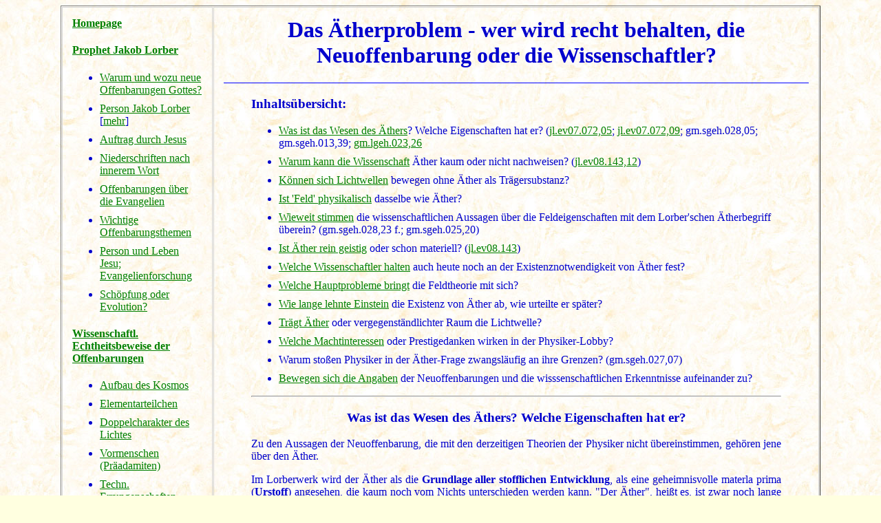

--- FILE ---
content_type: text/html
request_url: http://www.chemtrails-info.de/ke/0/h-aether.htm
body_size: 9628
content:
<!DOCTYPE HTML PUBLIC "-//W3C//DTD HTML 3.2//EN">
<HTML>
<HEAD>
<title>Kurt Eggenstein: Das Ätherproblem im Offenbarungswerk Jakob Lorbers </title>
<meta name="author" content="Kurt Eggenstein">
<meta name="publisher" content="Gerd Gutemann">
<META NAME="last update" CONTENT="05.08.2025">
<meta name="keywords" content="Äther, Elementarteilchen, Urkraft, Urstoff, Elementarstoffe, Schöpfung, Lichtwellen, Feld, Weltall, Urgrund, elektromagnetische Schwingungen, Elektrizität, Magnetismus, Anziehungskraft, Abstoßungskraft, Einstein, Lichtgeschwindigkeit, Feldtheorie, Gravitation, Relativitätstheoretiker, Quantentheorie, Baryonen, Mesonen, Elementarsubstanz">
<meta name="description" content="Äther: Channeling-Infos über seine Existenz, Ursprung, Wesen und Eigenschaften. Warum die Wissenschaft Äther kaum oder nicht nachweisen kann und Physiker dabei an Grenzen stossen. Vergleich wissenschaftl. Erkenntnisse mit den inspirierten Aussagen Jakob Lorbers. (1800-64) ">
<meta name="page-topic" content="Naturwissenschaft,Forschung,Technik ">
<META NAME="audience" CONTENT="Alle">
<META NAME="robots" CONTENT="INDEX,FOLLOW">
<meta http-equiv="robots" content="index,follow">
<meta name="distribution" content="global">
<meta name="page-type" content="Buch">
<meta name="rating" content="general">
<meta http-equiv="PICS-Label" content="(PICS-1.1 "http://www.weburbia.com/safe/ratings.htm" l r (s 0))">
<meta http-equiv="language" content="de">
<meta http-equiv="content-type" content="text/html; charset=iso-8859-1"/>
<style type="text/css">
li { margin-bottom:9px;}
td {border:1px solid lightgrey;}
</style>
</HEAD>

<body background="../../img/0/backgr/w-1.jpg" bgcolor="#ffffe0" text="#0000cd" link=#000080" vlink="#970097" alink="#ff0000">
<blockquote><blockquote>


<table  width="100%" border="1" cellspacing="1" cellpadding="14">
	<tr>
	<td style="vertical-align:top" width="20%">

<A HREF="../../index.htm"><b>Homepage</b></A><p align="justify">

<h4> <A HREF="../../ke/index.htm">Prophet Jakob Lorber</a></h4> 
<ul>
<li> <A HREF="../../ke/1/0-einltg.htm">Warum und wozu neue Offenbarungen Gottes?<A> 
<LI> <A HREF="../../ke/1/b-person.htm">Person Jakob Lorber</A> [<a href="../../jl/lorber/index.htm">mehr</a>]
<LI> <A HREF="../../ke/1/a-auftr.htm">Auftrag durch Jesus</A> 
<LI> <A HREF="../../ke/1/c-inwort.htm">Niederschriften nach innerem Wort</A>
<LI> <A HREF="../../ke/index.htm#Entstehung der Evangelien, ihre Erl&auml;uterung und Erg&auml;nzung durch Neuoffenbarungen">Offenbarungen über die Evangelien</A>
<LI> <A HREF="../../ke/index.htm#Die wichtigsten Lehren der Neuoffenbarung">Wichtige Offenbarungsthemen</A>
<Li> <a href="../../ke/index.htm#Person und Leben Jesu; Evangelienforschung">Person und Leben Jesu; Evangelienforschung</a>
<Li> <a href="../../ke/index.htm#Schöpfung oder Evolution?">Schöpfung oder Evolution?</a>
</ul>

<h4><A HREF="../../ke/index.htm#Beweise f&uuml;r die prophetische Echtheit">Wissenschaftl. Echtheitsbeweise der Offenbarungen</A></h4> 
<ul> 
<LI> <A HREF="../../ke/1/f-univ.htm">Aufbau des Kosmos</A>
<LI> <A HREF="../../ke/1/g-elem.htm">Elementarteilchen</A> 
<LI> <A HREF="../../ke/1/h-licht.htm#Doppelcharakter des Lichtes">Doppelcharakter des Lichtes</A> 
<LI> <A HREF="../../ke/1/j-vormen.htm#Vormenschen">Vormenschen (Präadamiten)</A> 
<LI> <A HREF="../../ke/1/k-techn.htm">Techn. Errungenschaften</A> <p align="justify">
</ul>

<h4>Aktuelle Prophezeiungen Lorbers über </A></h4>
<ul>
<LI> <A HREF="../../ke/6/a-kathol.htm">Katholische Kirche</A> 
<LI> <A HREF="../../ke/6/b-katast.htm">Zunehmende Großkatastrophen</A> 
<LI> <A HREF="../../ke/6/d-luft.htm">Verpestung der Luft</A> 
<LI> <A HREF="../../ke/6/e1-seen.htm">Verseuchung der Fl&uuml;sse und Seen</A>
<LI> <A HREF="../../ke/6/e2-wasse.htm">Verseuchung des Grundwassers</A> 
<LI> <A HREF="../../ke/6/e3-ozean.htm">Verseuchung der Ozeane</A> <p align="justify">
<LI> <A HREF="../../ke/6/f-krkht.htm">Zunehmende Krankheiten/Seuchen</A>
<LI> <A HREF="../../ke/6/g-wald.htm">Zerst&ouml;rung der W&auml;lder</A> 
<LI> <A HREF="../../ke/6/h-klima.htm">Klima&auml;nderung</A> 
<LI> <A HREF="../../ke/6/i-ozon.htm">Zerst&ouml;rung der Ozonschicht</A> 
<LI> <A HREF="../../ke/6/j-hunger.htm">Weltweite Hungersnot</A> 
<LI> <A HREF="../../ke/6/k-arblos.htm">Teuerung und Arbeitslosigkeit</A> 
<LI> <A HREF="../../ke/6/l-boykot.htm">Widerstand gegen die Bek&auml;mpfung der Umweltsch&auml;den</A>  
<LI> <A HREF="../../ke/6/m-endzt.htm">Vorzeichen der beginnenden Endzeit</A> 
<LI> <A HREF="../../ke/6/n-apokal.htm">Katastrophen apokalyptischen Ausma&#223;es</A> 
<LI> <A HREF="../../ke/6/o-offenb.htm">Offenbarung Johannis - Auslegung</A> 
<LI> <A HREF="../../ke/6/p1-fehl.htm">Fehlverhalten der Menschen</A>
<LI> <A HREF="../../ke/6/p2-fehl.htm">Industriezeitalter</A> 
<li> <A HREF="../../ke/6/p3-fehl.htm">Folgen der Verfehlungen</A> 
<li> <a href="../../jl/0/endzeit/index.htm"><b>Weitere Endzeitkennzeichen</b></a>
<LI> <A HREF="../../ke/6/q-warng.htm">Vergebliche Warnungen Gottes</A> <p align="justify">
</UL>
<p align="justify">
		</td>

		<td style="vertical-align:top">




<H1 ALIGN="CENTER">Das <A NAME="Ätherproblem">Ätherproblem</A> - wer wird recht behalten, die Neuoffenbarung oder die Wissenschaftler?</CENTER></H1>

<HR Size=1 Color=blue>

<!--------------------------------------------------------------->


<!--------------------------------------------------------------->
<blockquote>
<A NAME="Top"><H3>Inhaltsübersicht:</H3>

<p align="justify"></A><p align="justify">



<UL>

<LI> <A HREF="#Was ist das Wesen des Äthers">Was ist das Wesen des Äthers</A>? Welche Eigenschaften hat er? (<A HREF="../../jl/ev07/ev07-072.htm#jl.ev07.072,05">jl.ev07.072,05</A>; <A HREF="../../jl/ev07/ev07-072.htm#jl.ev07.072,09">jl.ev07.072,09</A>; gm.sgeh.028,05; gm.sgeh.013,39; <a href="../../gm/lgeh/lgeh-023.htm#gm.lgeh.023,26">gm.lgeh.023,26</a> </SMALL> 


<LI> <A HREF="#Warum kann die Wissenschaft">Warum kann die Wissenschaft</A> Äther kaum oder nicht nachweisen? (<A HREF="../../jl/ev08/ev08-143.htm#jl.ev08.143,12">jl.ev08.143,12</A>)

<LI> <A HREF="#Können sich Lichtwellen">Können sich Lichtwellen</A> bewegen ohne Äther als Trägersubstanz?

<LI> <A HREF="#Ist 'Feld' physikalisch">Ist 'Feld' physikalisch</A> dasselbe wie Äther?

<LI> <A HREF="#Wieweit stimmen">Wieweit stimmen</A> die wissenschaftlichen Aussagen über die Feldeigenschaften mit dem Lorber'schen Ätherbegriff überein? (gm.sgeh.028,23 f.; gm.sgeh.025,20)

<LI> <A HREF="#Ist Äther rein geistig">Ist Äther rein geistig</A> oder schon materiell? (<A HREF="../../jl/ev08/ev08-143.htm#jl.ev08.143">jl.ev08.143</A>)

<LI> <A HREF="#Welche Wissenschaftler halten">Welche Wissenschaftler halten</A> auch heute noch an der Existenznotwendigkeit von Äther fest? 

<LI> <A HREF="#Welche Hauptprobleme bringt">Welche Hauptprobleme bringt</A> die Feldtheorie mit sich? 

<LI> <A Href="#Wie lange lehnte Einstein">Wie lange lehnte Einstein</A> die Existenz von Äther ab, wie urteilte er später? 

<LI> <A HREF="#Trägt Äther">Trägt Äther</A> oder vergegenständlichter Raum die Lichtwelle? 

<LI> <A HREF="#Welche Machtinteressen">Welche Machtinteressen</A> oder Prestigedanken wirken in der Physiker-Lobby? 

<LI> Warum stoßen Physiker in der Äther-Frage zwangsläufig an ihre Grenzen? (gm.sgeh.027,07)

<LI> <A HREF="#Bewegen sich die Angaben">Bewegen sich die Angaben</A> der Neuoffenbarungen und die wisssenschaftlichen Erkenntnisse aufeinander zu? <p align="justify">
</UL> 
<p align="justify"><hr><p align="justify">
<!--------------------------------------------------------------->
<!--------------------------------------------------------------->


<H3 ALIGN="CENTER"><A NAME="Was ist das Wesen des Äthers">Was ist das Wesen des Äthers</A>? Welche Eigenschaften hat er? </CENTER></H3>

<p align="justify">
Zu den Aussagen der Neuoffenbarung, die mit den derzeitigen Theorien der Physiker nicht übereinstimmen, gehören jene über den Äther. <p align="justify">
Im Lorberwerk wird der Äther als die <B>Grundlage aller stofflichen Entwicklung</B>, als eine geheimnisvolle materla prima (<B>Urstoff</B>) angesehen, die kaum noch vom Nichts unterschieden werden kann. "Der Äther", heißt es, ist zwar noch lange kein Geistiges, sondern hat mehr Ähnlichkeit mit der Seele" (<A HREF="../../jl/ev07/ev07-072.htm#jl.ev07.072,05">jl.ev07.072,05</A>). "Hinter dem Äther ist das den menschlichen Sinnen nicht sichtbare Geistfeuer, eine ewig waltende Kraft, die, von Gott ausgehend, ewig den unendlichen Raum erfüllt und in einem fort wirkt und schafft" (<A HREF="../../jl/ev07/ev07-072.htm#jl.ev07.072,09"> jl.ev07.072,09</A>). <p align="justify">

Der Äther wird als 'räumliches Medium' bezeichnet, und schließlich wird gesagt, daß "aus den im Äther liegenden Elementarstoffen, die aber zuerst durch viele Verwandlungen (in den Elementarteilchen, d. Vf.) brauchbar gemacht werden müssen" (<a href="../../gm/sgeh/sgeh-013.htm#gm.sgeh.013,39">gm.sgeh.013,39</a>), neue Welten hervorgehen" (<a href="../../gm/sgeh/sgeh-028.htm#gm.sgeh.028,05">gm.sgeh.028,05</a>). "So seht ihr das kosmische Leben, angefangen vom kleinsten Ätheratom, sich hinaufringend vom unbewußten Materiellen zum geistig sich selbst bewußten Engelsgeist" (<a href="../../gm/lgeh/lgeh-023.htm#gm.lgeh.023,26">gm.lgeh.023,26</a>).


<!-------------------------------------------------------->



<H3 ALIGN="CENTER"><A NAME="Warum kann die Wissenschaft">Warum kann die Wissenschaft</A> Äther kaum oder nicht nachweisen? </CENTER></H3>

<p align="justify">
Im 19. Jahrhundert zweifelte kein Wissenschaftler an der Existenz des Äthers. Als im Jahre 1881 Michelson Versuche unternahm, um mit Hilfe von empfindlichen Geräten die Existenz des Äthers festzustellen, mißlangen diese. Der erwartete Widerstand konnte weder bei diesen noch bei späteren Experimenten nachgewiesen werden. Wenn man dieses Unternehmen aus der Sicht der Neuoffenbarung betrachtet, so wird klar, daß das Ergebnis negativ ausfallen mußte. Lorber bemerkt nämlich, daß die eigentliche Region des Äthers je nach dem Breitengrad des Untersuchungsortes erst in einer Höhe von 2 bis 10 deutschen Meilen (eine deutsche Meile 7,4 km) beginnt. Im Jahre 1881 mußte deshalb jeder auf der Erde unternommene Versuch dieser Art scheitern. Außerdem wird in der Neuoffenbarung darauf hingewiesen, daß "der Äther völlig widerstandslos ist" (<A HREF="../../jl/ev08/ev08-143.htm#jl.ev08.143,12">jl.ev08.143,12</A>), so daß Meßwerte eines Widerstandes nicht registriert werden können.


<!-------------------------------------------------------->



<H3 ALIGN="CENTER"><A NAME="Können sich Lichtwellen">Können sich Lichtwellen</A> bewegen ohne Äther als Trägersubstanz?</CENTER></H3>

<p align="justify"> 

Es waren aber noch andere Gründe, die zur Beseitigung des Äthers gegen den Widerstand vieler Gelehrten führten. Da die Theorie vom Äther, wie Mussard berichtet, unerfüllbare Eigenschaften forderte, hat ihn Einstein kurzerhand aus der Physik eliminiert. Die Lichtwellen erscheinen dadurch allerdings ohne Träger. "Das zu denken", schreibt Mussard, ist freilich unbefriedigend." Auch Wilhelm Martin erklärt, daß die Vorstellung, die Lichtkorpuskeln sollten nach Abschaffung des Äthers im Vakuum laufen, "allen realen Lichttatsachen, besonders auch beim Lauf durch Medien, widerspricht" <A HREF="../../ke/lit-vz0.htm#110"><SUP>110</SUP></A> 



<!-------------------------------------------------------->



<H3 ALIGN="CENTER"><A NAME="Ist 'Feld' physikalisch">Ist 'Feld' physikalisch</A> dasselbe wie Äther?</CENTER></H3>

<p align="justify">
Einstein ersetzte den Begriff des Äthers durch das 'Feld', ein Begriff, der mathematisch für ihn besser erfaßbar war.<p align="justify">

Ein Feld ist ein quantitativer Begriff. Aber auch das Feld ist nicht sichtbar. Sein Träger ist der leere Raum."<A HREF="../../ke/lit-vz0.htm#111"><SUP>111</SUP></A> "Den Physikern", sagt Tirala, war es offensichtlich unangenehm, ein unendliches Weltall annehmen zu müssen, lieber erfanden sie auf mathematischem Sektor die Einführung eines neuen Feldes. Hier ist wahrhaftig der Wunsch der Vater des Gedankens, wie von Physikerseite auch deutlich erklärt worden ist."<A HREF="../../ke/lit-vz0.htm#112"><SUP>112</SUP></A> "Im Grunde", so stellt Mussard fest, "ist man vom alten Ätherbegriff nicht allzu weit entfernt, nur hat man ihm alle stofflichen Eigenschaften abgesprochen und ihm einen anderen Namen gegeben, indem man ihn Feld nannte."<A HREF="../../ke/lit-vz0.htm#113"><SUP>113</SUP></A> 


<!-------------------------------------------------------->



<H3 ALIGN="CENTER"><A NAME="Wieweit stimmen">Wieweit stimmen</A> die wissenschaftlichen Aussagen über die Feldeigenschaften mit dem Lorber'schen Ätherbegriff überein? </CENTER></H3>

<p align="justify">
Heute sieht die Physik im Feld den mit immateriellen elektromagnetischen Schwingungen erfüllten leeren Raum als den Urgrund allen Seins, aus dem der Stoff geschaffen wurde. Das, was die Wissenschaftler heute über das Feld im Detail aussagen, findet sich in fast gleicher Weise in der Neuoffenbarung auf den Äther bezogen: "Äther ist ein finsterer Raum, in dem die kosmischen Kräfte allein wirken." "Im Äther herrscht durch zwei Kräfte, welche ihr auch Elektrizität und Magnetismus nennen könnt, ewige Bewegung" (gm.sgeh.028,07 f.).

Die Wissenschaft sagt: "Die Materie ist eine größere Erregung des Feldes durch die Schwingungen."<A HREF="../../ke/lit-vz0.htm#114"><SUP>114</SUP></A><p align="justify">

Diese elektromagnetischen Schwingungen und die 'größere Erregung' werden in der Neuoffenbarung ganz präzis beschrieben: "Im großen Ätherraum regt sich alles, bedingt durch die zwei Elementarkräfte der Anziehung und Abstoßung." In dem kleinsten Ätheratom liegt die Urkraft, und zwar gemäß seiner Lage stets so eingerichtet, daß sie entweder eine anziehende oder eine abstoßende ist, wodurch eben selbst der Äther keine Ruhe genießt, sondern beide Kräfte, die anziehende und die abstoßende, in ihm die nötige Bewegung (Schwingungen, d.Vf.) und das eigentliche kosmische Leben erhalten" (<a href="../../gm/sgeh/sgeh-028.htm#gm.sgeh.028,23">gm.sgeh.028,23</a>f.).<p align="justify">

Wenn die heutige Physik sagt, der Urgrund allen Seins seien die elektromagnetischen Schwingungen, so sagt die Neuoffenbarung schon vor hundert Jahren genau dasselbe, nur bezieht sie die Aussage auf den Äther. "Hier tritt nun das Grundprinzip der ganzen Schöpfung auf und sagt euch: das bewegende Element, welches alles durchdringt und in ungeheuren Schwingungen den ganzen Ätherraum beben macht, ist Mein Wille. - Ohne diesen Meinen allmächtigen Willen würde kein Atom im großen Ätherraum erzittern, keine Wärme entwickelt und kein Licht ausgestrahlt werden" (<a href="../../gm/sgeh/sgeh-025.htm#gm.sgeh.025,20">gm.sgeh.025,20</a>). Dieses Vibrieren (d. h. die Schwingungen, d. Vf.), dieses Lichtverbreiten ist es, das von der Geisterwelt ausgehend in die materielle Welt herüberstrahlt" (<a href="../../gm/sgeh/sgeh-025.htm#gm.sgeh.025,38">gm.sgeh.025,38</a>). 



<!-------------------------------------------------------->



<H3 ALIGN="CENTER"><A NAME="Ist Äther rein geistig">Ist Äther rein geistig</A> oder schon materiell? </CENTER></H3>

<p align="justify">
Eindeutig wird in der Neuoffenbarung gesagt, daß der Äther zum Teil geistig und zum Teil auch als der natürliche 'Licht- und Lebensstoff' anzusehen ist (<A HREF="../../jl/ev08/ev08-143.htm#jl.ev08.143">jl.ev08.143</A>). Im Gegensatz zu der Vorstellung Einsteins hat der Äther also auch stofflichen Charakter.<p align="justify">

Dr. Wilhelm Martin schreibt hierzu: "Die Ätherteilchen sind so feinstofflich, daß sie als physikalisch feststellbare Materie kaum anzutreffen sind."<A HREF="../../ke/lit-vz0.htm#115"><SUP>115</SUP></A> <p align="justify">

Aus dem Sitzungsprotokoll der Heidelberger Akademie der Wissenschaften 1910/6 geht hervor, daß man damals dem Geheimnis des Äthers näher war als heute. In diesem Protokoll ist u. a. gesagt, man dürfe sich nicht davon stören lassen, daß die Eigenschaften des Äthers ganz andere seien als die der Materie.<p align="justify">

Die Einwendungen, die gegen die Beseitigung des Äthers von vielen Wissenschaftlern wie Lenard, Sir Oliver Lodge, Stark, Gehrke, Dingler, Wiechert, Köster u. a. erhoben wurden, sind, wie Dr. Martin berichtet, von der Presse totgeschwiegen worden. <A HREF="../../ke/lit-vz0.htm#116"><SUP>116</SUP></A> <p align="justify">

Manche Argumente der Anhänger Einsteins sind wenig überzeugend. So macht z. B. Westphal geltend, daß mit dem Prinzip der Konstanz der Lichtgeschwindigkeit die Annahme eines stofflichen Äthers unvereinbar sei. Tirala weist diesen Einwand zurück mit der Feststellung, daß jahrzehntelang vor Einstein die Konstanz der Lichtgeschwindigkeit bekannt gewesen sei und dennoch kein Wissenschaftler den Äther in Frage gestellt habe. <A HREF="../../ke/lit-vz0.htm#117"><SUP>117</SUP></A> 


<!-------------------------------------------------------->



<H3 ALIGN="CENTER"><A NAME="Welche Wissenschaftler halten">Welche Wissenschaftler halten</A> auch heute noch an der Existenznotwendigkeit von Äther fest? </CENTER></H3>

<p align="justify">
Es gibt auch heute noch Physiker, die an der Notwendigkeit, den Äther voraussetzen zu müssen, festhalten. So fordert A. S. Eddington den Äther als Träger für Eigenschaften des Zwischenraumes im Weltall.<A HREF="../../ke/lit-vz0.htm#118"><SUP>118</SUP></A> Emil Wiechert bezeichnet den Äther als Träger aller Kräfte in der Welt.<A HREF="../../ke/lit-vz0.htm#119"><SUP>119</SUP></A> Rudolf Köster bemerkt: "Man gewinnt immer mehr den Eindruck, daß die Einsteinsche Lehre, indem sie die Existenz des Äthers beiseite schiebt, nicht einen Fortschritt im erkenntnistheoretischen Sinne bedeutet, sondern nur eine Verschiebung der sowohl dem Physiker als auch dem denkenden Laien bisher deutlichen und geläufigen Begriffe über konkrete Dinge."<A HREF="../../ke/lit-vz0.htm#119"><SUP>119</SUP></A> Auch der amerikanische Wissenschaftler Chew hält die Feldtheorie "für einen zumindest unnötigen, vielleicht sogar ungeeigneten Ausgangspunkt".<A HREF="../../ke/lit-vz0.htm#120"><SUP>120</SUP></A> 


<!-------------------------------------------------------->



<H3 ALIGN="CENTER"><A NAME="Welche Hauptprobleme bringt">Welche Hauptprobleme bringt</A> die Feldtheorie mit sich? </CENTER></H3>

<p align="justify">
Ford weist auf die ungelösten Probleme der Feldtheorie hin. Das Hauptproblem bei der Feldtheorie ist nach seiner Auffassung die offensichtliche Vielzahl der verschiedenen Felder. Wörtlich erklärt er:<p align="justify">

Wir stehen heute einer verwirrenden Vielzahl von Feldern gegenüber, an die eigentlich niemand richtig glaubt."<A HREF="../../ke/lit-vz0.htm#121"><SUP>121</SUP></A> <p align="justify">

Zu den vorstehenden Ausführungen ist noch etwas Bemerkenswertes nachzutragen, was dem Ätherproblem einen neuen Aspekt verleiht. Prof. Tirala schreibt zu dieser Frage nämlich folgendes: "Der Gedanke Einsteins, deshalb den Äther abzuschaffen, weil das nicht dem Gedanken seines Entdeckers Huygens entspräche, war neu. Huygens hielt den Äther für unbeweglich im Weltraum. 



<!-------------------------------------------------------->



<H3 ALIGN="CENTER"><A NAME="Wie lange lehnte Einstein">Wie lange lehnte Einstein</A> die Existenz von Äther ab, wie urteilte er später? </CENTER></H3>

<p align="justify">
Einstein lehnte aber die Existenz des Äthers nur fünfzehn Jahre lang ab. Dann ließ er ihn unter dem Druck der Tatsachen und neuer Experimente doch wieder zu und setzte ihn im Jahr 1921 als notwendige Erklärung der Gravitation neu ein. Diese Rückkehr Einsteins zur älteren Äthervorstellung im Jahre 1921, achtzehn Jahre nach ihrer angeblichen Beseitigung, wird indessen von seinen Anhängern verschwiegen."<A HREF="../../ke/lit-vz0.htm#122"><SUP>122</SUP></A> 



<!-------------------------------------------------------->



<H3 ALIGN="CENTER"><A NAME="Trägt Äther">Trägt Äther</A> oder vergegenständlichter Raum die Lichtwelle? </CENTER></H3>

<p align="justify">
 Nach Ansicht der Relativitätstheoretiker trägt die Lichtwelle der vergegenständlichte Raum. So wird der Raum als Gegenstand Ersatz für das Objekt Äther. Wenn man aber den Äther dann doch für die Gravitation braucht, wird er wieder eingeführt, wie es tatsächlich Einstein und Dirac tun, so wie es den philosophierenden Physikern gerade paßt."<A HREF="../../ke/lit-vz0.htm#123"><SUP>123</SUP></A> 



<!-------------------------------------------------------->



<H3 ALIGN="CENTER"><A NAME="Welche Machtinteressen">Welche Machtinteressen</A> oder Prestigedanken wirken in der Physiker-Lobby? </CENTER></H3>

<p align="justify">
Auch bei der Wissenschaft liegen, ähnlich wie in anderen Bereichen des Lebens, nicht alle Einflüsse an der Oberfläche. Was jeweils als maßgebende Hypothese verkündet oder verteidigt wird, hängt u.a. von dem Einfluß der Koryphäen der Wissenschaft auf die Massenmedien ab. K. Rudzinski wies in der Frankfurter Allgemeinen Zeitung vom 7. Juli 1971 auf die starke Pression hin, welcher der Physiker ausgesetzt ist, der sich in Gegensatz zu den Interessen und Zielen der Physiker-Lobby stellt. Die Physiker-Lobby sei aber, so betont er, bekanntermaßen die stärkste wissenschaftliche Lobby. Darauf ist es zurückzuführen, daß manche neuen Erkenntnisse wie die Quantentheorie, das Gesetz der Erhaltung der Energie, Polanys Entdeckung der DNS usw. lange Zeit keine Anerkennung fanden, ja in manchen Fällen sogar als 'Narrenidee' abgestempelt wurden.


<!-------------------------------------------------------->



<H3 ALIGN="CENTER"><A NAME="Warum stoßen Physiker">Warum stoßen Physiker</A> in der Äther-Frage zwangsläufig an ihre Grenzen? </CENTER></H3>

<p align="justify">
Beim Ätherproblem stehen die Wissenschaftler in ähnlicher Weise wie bei den Elementarteilchen an der Grenze von terra incognita. Der Äther besitzt aber in noch höherem Maße als die Baryonen, Mesonen und Resonanzen das Stigma der Irrationalität. Der Äther führt ebenso wie die Elementarteilchen aus der Welt des Physischen hinüber in die superphysische Elementarsubstanz und schließlich, wie es die Neuoffenbarung besagt, in das Geistige. Deshalb ist es verständlich, wenn in der Neuoffenbarung gesagt wird: "Was würden die Scheidekünstler (die Physiker, d. Vf.) sagen, wenn sie ersichtlich dartun müßten, was der Äther an sich ist?" "Kein menschlicher Geist wird hier (auf Erden) noch dort (im Jenseits) einen vollkommenen Überblick über Mein ganzes materielles und geistiges Reich erhalten" (<a href="../../gm/sgeh/sgeh-006.htm#gm.sgeh.027,07">gm.sgeh.027,07</a>).


<!-------------------------------------------------------->



<H3 ALIGN="CENTER"><A NAME="Bewegen sich die Angaben">Bewegen sich die Angaben</A> der Neuoffenbarungen und die wisssenschaftlichen Erkenntnisse aufeinander zu? </CENTER></H3>

<p align="justify">
In der Neuoffenbarung gibt es noch mehr Darstellungen, insbesondere die Astronomie betreffend, die den Beifall der heutigen Wissenschaft nicht finden werden. Aber das kann sich sehr bald ändern. Seit eh und je verfiel alles, was mit dem zeitgenössischen kanonischen Wissen nicht zu vereinbaren war, bei den führenden Autoritäten der Lächerlichkeit. Sämtliche naturwissenschaftlichen Aussagen der Neuoffenbarung mußten gegenüber den Vorstellungen der Wissenschaftler des 19. Jahrhunderts als absurd erscheinen. Heute wird ihre Glaubwürdigkeit durch die tiefsten und umwälzendsten Erkenntnisse der wissenschaftlichen Forschung selbst bewiesen. Es ist sinnlos, etwas als unmöglich zu bezeichnen, weil es den derzeitigen Erkenntnismöglichkeiten widerspricht. Im Laufe der vergangenen Jahrzehnte ist durch die Bestätigung der ehedem unsinnig erschienenen Kundgaben das Wort Polignacs, Die Wahrheit ist oft unwahrscheinlich', immer wieder bewahrheitet worden.
<p align="justify">
<hr size=1>
<p align="justify">

 <img src="../../img/0/hand_r.gif" width="33" height="14" alt="Hand nach rechts"> s. Lexikon-Artikel über den <a href="../../jl/a-z/aether.htm">Äther</a>, <a href="../../faq/9/physik/aether.htm">Links zu Originaltexten</a><p align="justify">

<p align="justify">
</ul>
</td>
</tr>
</table>
<!------------------------------------------------------------------------------------------------------------------------------------------------------------------->
<p align="justify">
</blockquote>
<center>
<A HREF="../../index.htm">Home</A>&nbsp;|&nbsp;

<img src="../../img/0/back-thema.gif" width="23" height="16" align=middle border="no" alt="Zurück Buch-Inh.">&nbsp;

<a href="../../ke/0/index.htm"><b>Buch-Index</b></a>&nbsp;|&nbsp;

<A HREF="../../jl/lorber/index.htm">Jakob Lorber</b></A>&nbsp;|&nbsp;

<A HREF="../../jl/lorber/werke.htm">Werke Lorbers</A>&nbsp;|&nbsp;

<A HREF="../../jl/0/dpb/ebooks.htm">eBooks: Lorber- u.a. Themen</A>&nbsp;|&nbsp;

<a href="../../0-register/index.htm">Lorber-Register</a>
<p>
</center>
&nbsp;<p>
&nbsp;<p>
&nbsp;<p>
&nbsp;<p>
&nbsp;<p>
&nbsp;<p>
</blockquote></blockquote>
</BODY></HTML>

